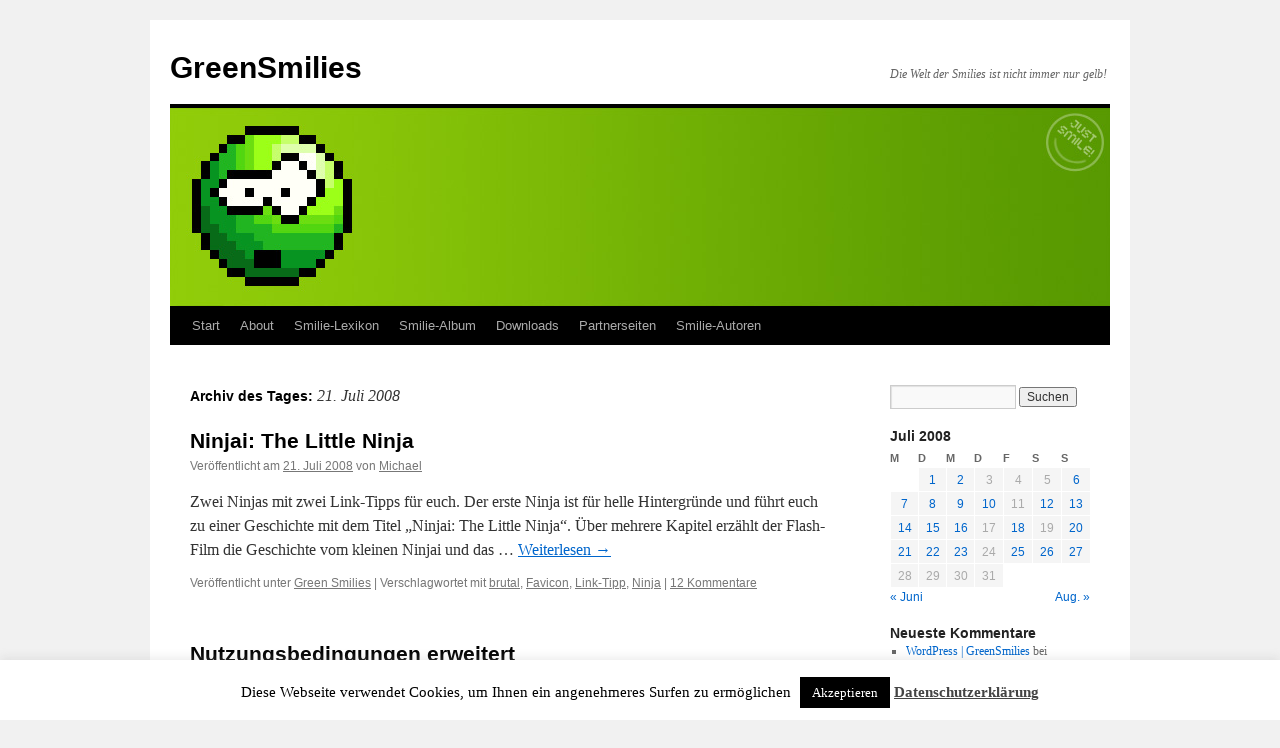

--- FILE ---
content_type: text/html; charset=UTF-8
request_url: https://www.greensmilies.com/2008/07/21/
body_size: 11157
content:
<!DOCTYPE html>
<html lang="de">
<head>
<meta charset="UTF-8" />
<title>
21 | Juli | 2008 | GreenSmilies	</title>
<link rel="profile" href="https://gmpg.org/xfn/11" />
<link rel="stylesheet" type="text/css" media="all" href="https://www.greensmilies.com/wp-content/themes/twentyten/style.css?ver=20251202" />
<link rel="pingback" href="https://www.greensmilies.com/xmlrpc.php">
<meta name='robots' content='max-image-preview:large' />
<link rel="alternate" type="application/rss+xml" title="GreenSmilies &raquo; Feed" href="https://www.greensmilies.com/feed/" />
<link rel="alternate" type="application/rss+xml" title="GreenSmilies &raquo; Kommentar-Feed" href="https://www.greensmilies.com/comments/feed/" />
<style id='wp-img-auto-sizes-contain-inline-css' type='text/css'>
img:is([sizes=auto i],[sizes^="auto," i]){contain-intrinsic-size:3000px 1500px}
/*# sourceURL=wp-img-auto-sizes-contain-inline-css */
</style>
<style id='wp-block-library-inline-css' type='text/css'>
:root{--wp-block-synced-color:#7a00df;--wp-block-synced-color--rgb:122,0,223;--wp-bound-block-color:var(--wp-block-synced-color);--wp-editor-canvas-background:#ddd;--wp-admin-theme-color:#007cba;--wp-admin-theme-color--rgb:0,124,186;--wp-admin-theme-color-darker-10:#006ba1;--wp-admin-theme-color-darker-10--rgb:0,107,160.5;--wp-admin-theme-color-darker-20:#005a87;--wp-admin-theme-color-darker-20--rgb:0,90,135;--wp-admin-border-width-focus:2px}@media (min-resolution:192dpi){:root{--wp-admin-border-width-focus:1.5px}}.wp-element-button{cursor:pointer}:root .has-very-light-gray-background-color{background-color:#eee}:root .has-very-dark-gray-background-color{background-color:#313131}:root .has-very-light-gray-color{color:#eee}:root .has-very-dark-gray-color{color:#313131}:root .has-vivid-green-cyan-to-vivid-cyan-blue-gradient-background{background:linear-gradient(135deg,#00d084,#0693e3)}:root .has-purple-crush-gradient-background{background:linear-gradient(135deg,#34e2e4,#4721fb 50%,#ab1dfe)}:root .has-hazy-dawn-gradient-background{background:linear-gradient(135deg,#faaca8,#dad0ec)}:root .has-subdued-olive-gradient-background{background:linear-gradient(135deg,#fafae1,#67a671)}:root .has-atomic-cream-gradient-background{background:linear-gradient(135deg,#fdd79a,#004a59)}:root .has-nightshade-gradient-background{background:linear-gradient(135deg,#330968,#31cdcf)}:root .has-midnight-gradient-background{background:linear-gradient(135deg,#020381,#2874fc)}:root{--wp--preset--font-size--normal:16px;--wp--preset--font-size--huge:42px}.has-regular-font-size{font-size:1em}.has-larger-font-size{font-size:2.625em}.has-normal-font-size{font-size:var(--wp--preset--font-size--normal)}.has-huge-font-size{font-size:var(--wp--preset--font-size--huge)}.has-text-align-center{text-align:center}.has-text-align-left{text-align:left}.has-text-align-right{text-align:right}.has-fit-text{white-space:nowrap!important}#end-resizable-editor-section{display:none}.aligncenter{clear:both}.items-justified-left{justify-content:flex-start}.items-justified-center{justify-content:center}.items-justified-right{justify-content:flex-end}.items-justified-space-between{justify-content:space-between}.screen-reader-text{border:0;clip-path:inset(50%);height:1px;margin:-1px;overflow:hidden;padding:0;position:absolute;width:1px;word-wrap:normal!important}.screen-reader-text:focus{background-color:#ddd;clip-path:none;color:#444;display:block;font-size:1em;height:auto;left:5px;line-height:normal;padding:15px 23px 14px;text-decoration:none;top:5px;width:auto;z-index:100000}html :where(.has-border-color){border-style:solid}html :where([style*=border-top-color]){border-top-style:solid}html :where([style*=border-right-color]){border-right-style:solid}html :where([style*=border-bottom-color]){border-bottom-style:solid}html :where([style*=border-left-color]){border-left-style:solid}html :where([style*=border-width]){border-style:solid}html :where([style*=border-top-width]){border-top-style:solid}html :where([style*=border-right-width]){border-right-style:solid}html :where([style*=border-bottom-width]){border-bottom-style:solid}html :where([style*=border-left-width]){border-left-style:solid}html :where(img[class*=wp-image-]){height:auto;max-width:100%}:where(figure){margin:0 0 1em}html :where(.is-position-sticky){--wp-admin--admin-bar--position-offset:var(--wp-admin--admin-bar--height,0px)}@media screen and (max-width:600px){html :where(.is-position-sticky){--wp-admin--admin-bar--position-offset:0px}}

/*# sourceURL=wp-block-library-inline-css */
</style><style id='global-styles-inline-css' type='text/css'>
:root{--wp--preset--aspect-ratio--square: 1;--wp--preset--aspect-ratio--4-3: 4/3;--wp--preset--aspect-ratio--3-4: 3/4;--wp--preset--aspect-ratio--3-2: 3/2;--wp--preset--aspect-ratio--2-3: 2/3;--wp--preset--aspect-ratio--16-9: 16/9;--wp--preset--aspect-ratio--9-16: 9/16;--wp--preset--color--black: #000;--wp--preset--color--cyan-bluish-gray: #abb8c3;--wp--preset--color--white: #fff;--wp--preset--color--pale-pink: #f78da7;--wp--preset--color--vivid-red: #cf2e2e;--wp--preset--color--luminous-vivid-orange: #ff6900;--wp--preset--color--luminous-vivid-amber: #fcb900;--wp--preset--color--light-green-cyan: #7bdcb5;--wp--preset--color--vivid-green-cyan: #00d084;--wp--preset--color--pale-cyan-blue: #8ed1fc;--wp--preset--color--vivid-cyan-blue: #0693e3;--wp--preset--color--vivid-purple: #9b51e0;--wp--preset--color--blue: #0066cc;--wp--preset--color--medium-gray: #666;--wp--preset--color--light-gray: #f1f1f1;--wp--preset--gradient--vivid-cyan-blue-to-vivid-purple: linear-gradient(135deg,rgb(6,147,227) 0%,rgb(155,81,224) 100%);--wp--preset--gradient--light-green-cyan-to-vivid-green-cyan: linear-gradient(135deg,rgb(122,220,180) 0%,rgb(0,208,130) 100%);--wp--preset--gradient--luminous-vivid-amber-to-luminous-vivid-orange: linear-gradient(135deg,rgb(252,185,0) 0%,rgb(255,105,0) 100%);--wp--preset--gradient--luminous-vivid-orange-to-vivid-red: linear-gradient(135deg,rgb(255,105,0) 0%,rgb(207,46,46) 100%);--wp--preset--gradient--very-light-gray-to-cyan-bluish-gray: linear-gradient(135deg,rgb(238,238,238) 0%,rgb(169,184,195) 100%);--wp--preset--gradient--cool-to-warm-spectrum: linear-gradient(135deg,rgb(74,234,220) 0%,rgb(151,120,209) 20%,rgb(207,42,186) 40%,rgb(238,44,130) 60%,rgb(251,105,98) 80%,rgb(254,248,76) 100%);--wp--preset--gradient--blush-light-purple: linear-gradient(135deg,rgb(255,206,236) 0%,rgb(152,150,240) 100%);--wp--preset--gradient--blush-bordeaux: linear-gradient(135deg,rgb(254,205,165) 0%,rgb(254,45,45) 50%,rgb(107,0,62) 100%);--wp--preset--gradient--luminous-dusk: linear-gradient(135deg,rgb(255,203,112) 0%,rgb(199,81,192) 50%,rgb(65,88,208) 100%);--wp--preset--gradient--pale-ocean: linear-gradient(135deg,rgb(255,245,203) 0%,rgb(182,227,212) 50%,rgb(51,167,181) 100%);--wp--preset--gradient--electric-grass: linear-gradient(135deg,rgb(202,248,128) 0%,rgb(113,206,126) 100%);--wp--preset--gradient--midnight: linear-gradient(135deg,rgb(2,3,129) 0%,rgb(40,116,252) 100%);--wp--preset--font-size--small: 13px;--wp--preset--font-size--medium: 20px;--wp--preset--font-size--large: 36px;--wp--preset--font-size--x-large: 42px;--wp--preset--spacing--20: 0.44rem;--wp--preset--spacing--30: 0.67rem;--wp--preset--spacing--40: 1rem;--wp--preset--spacing--50: 1.5rem;--wp--preset--spacing--60: 2.25rem;--wp--preset--spacing--70: 3.38rem;--wp--preset--spacing--80: 5.06rem;--wp--preset--shadow--natural: 6px 6px 9px rgba(0, 0, 0, 0.2);--wp--preset--shadow--deep: 12px 12px 50px rgba(0, 0, 0, 0.4);--wp--preset--shadow--sharp: 6px 6px 0px rgba(0, 0, 0, 0.2);--wp--preset--shadow--outlined: 6px 6px 0px -3px rgb(255, 255, 255), 6px 6px rgb(0, 0, 0);--wp--preset--shadow--crisp: 6px 6px 0px rgb(0, 0, 0);}:where(.is-layout-flex){gap: 0.5em;}:where(.is-layout-grid){gap: 0.5em;}body .is-layout-flex{display: flex;}.is-layout-flex{flex-wrap: wrap;align-items: center;}.is-layout-flex > :is(*, div){margin: 0;}body .is-layout-grid{display: grid;}.is-layout-grid > :is(*, div){margin: 0;}:where(.wp-block-columns.is-layout-flex){gap: 2em;}:where(.wp-block-columns.is-layout-grid){gap: 2em;}:where(.wp-block-post-template.is-layout-flex){gap: 1.25em;}:where(.wp-block-post-template.is-layout-grid){gap: 1.25em;}.has-black-color{color: var(--wp--preset--color--black) !important;}.has-cyan-bluish-gray-color{color: var(--wp--preset--color--cyan-bluish-gray) !important;}.has-white-color{color: var(--wp--preset--color--white) !important;}.has-pale-pink-color{color: var(--wp--preset--color--pale-pink) !important;}.has-vivid-red-color{color: var(--wp--preset--color--vivid-red) !important;}.has-luminous-vivid-orange-color{color: var(--wp--preset--color--luminous-vivid-orange) !important;}.has-luminous-vivid-amber-color{color: var(--wp--preset--color--luminous-vivid-amber) !important;}.has-light-green-cyan-color{color: var(--wp--preset--color--light-green-cyan) !important;}.has-vivid-green-cyan-color{color: var(--wp--preset--color--vivid-green-cyan) !important;}.has-pale-cyan-blue-color{color: var(--wp--preset--color--pale-cyan-blue) !important;}.has-vivid-cyan-blue-color{color: var(--wp--preset--color--vivid-cyan-blue) !important;}.has-vivid-purple-color{color: var(--wp--preset--color--vivid-purple) !important;}.has-black-background-color{background-color: var(--wp--preset--color--black) !important;}.has-cyan-bluish-gray-background-color{background-color: var(--wp--preset--color--cyan-bluish-gray) !important;}.has-white-background-color{background-color: var(--wp--preset--color--white) !important;}.has-pale-pink-background-color{background-color: var(--wp--preset--color--pale-pink) !important;}.has-vivid-red-background-color{background-color: var(--wp--preset--color--vivid-red) !important;}.has-luminous-vivid-orange-background-color{background-color: var(--wp--preset--color--luminous-vivid-orange) !important;}.has-luminous-vivid-amber-background-color{background-color: var(--wp--preset--color--luminous-vivid-amber) !important;}.has-light-green-cyan-background-color{background-color: var(--wp--preset--color--light-green-cyan) !important;}.has-vivid-green-cyan-background-color{background-color: var(--wp--preset--color--vivid-green-cyan) !important;}.has-pale-cyan-blue-background-color{background-color: var(--wp--preset--color--pale-cyan-blue) !important;}.has-vivid-cyan-blue-background-color{background-color: var(--wp--preset--color--vivid-cyan-blue) !important;}.has-vivid-purple-background-color{background-color: var(--wp--preset--color--vivid-purple) !important;}.has-black-border-color{border-color: var(--wp--preset--color--black) !important;}.has-cyan-bluish-gray-border-color{border-color: var(--wp--preset--color--cyan-bluish-gray) !important;}.has-white-border-color{border-color: var(--wp--preset--color--white) !important;}.has-pale-pink-border-color{border-color: var(--wp--preset--color--pale-pink) !important;}.has-vivid-red-border-color{border-color: var(--wp--preset--color--vivid-red) !important;}.has-luminous-vivid-orange-border-color{border-color: var(--wp--preset--color--luminous-vivid-orange) !important;}.has-luminous-vivid-amber-border-color{border-color: var(--wp--preset--color--luminous-vivid-amber) !important;}.has-light-green-cyan-border-color{border-color: var(--wp--preset--color--light-green-cyan) !important;}.has-vivid-green-cyan-border-color{border-color: var(--wp--preset--color--vivid-green-cyan) !important;}.has-pale-cyan-blue-border-color{border-color: var(--wp--preset--color--pale-cyan-blue) !important;}.has-vivid-cyan-blue-border-color{border-color: var(--wp--preset--color--vivid-cyan-blue) !important;}.has-vivid-purple-border-color{border-color: var(--wp--preset--color--vivid-purple) !important;}.has-vivid-cyan-blue-to-vivid-purple-gradient-background{background: var(--wp--preset--gradient--vivid-cyan-blue-to-vivid-purple) !important;}.has-light-green-cyan-to-vivid-green-cyan-gradient-background{background: var(--wp--preset--gradient--light-green-cyan-to-vivid-green-cyan) !important;}.has-luminous-vivid-amber-to-luminous-vivid-orange-gradient-background{background: var(--wp--preset--gradient--luminous-vivid-amber-to-luminous-vivid-orange) !important;}.has-luminous-vivid-orange-to-vivid-red-gradient-background{background: var(--wp--preset--gradient--luminous-vivid-orange-to-vivid-red) !important;}.has-very-light-gray-to-cyan-bluish-gray-gradient-background{background: var(--wp--preset--gradient--very-light-gray-to-cyan-bluish-gray) !important;}.has-cool-to-warm-spectrum-gradient-background{background: var(--wp--preset--gradient--cool-to-warm-spectrum) !important;}.has-blush-light-purple-gradient-background{background: var(--wp--preset--gradient--blush-light-purple) !important;}.has-blush-bordeaux-gradient-background{background: var(--wp--preset--gradient--blush-bordeaux) !important;}.has-luminous-dusk-gradient-background{background: var(--wp--preset--gradient--luminous-dusk) !important;}.has-pale-ocean-gradient-background{background: var(--wp--preset--gradient--pale-ocean) !important;}.has-electric-grass-gradient-background{background: var(--wp--preset--gradient--electric-grass) !important;}.has-midnight-gradient-background{background: var(--wp--preset--gradient--midnight) !important;}.has-small-font-size{font-size: var(--wp--preset--font-size--small) !important;}.has-medium-font-size{font-size: var(--wp--preset--font-size--medium) !important;}.has-large-font-size{font-size: var(--wp--preset--font-size--large) !important;}.has-x-large-font-size{font-size: var(--wp--preset--font-size--x-large) !important;}
/*# sourceURL=global-styles-inline-css */
</style>

<style id='classic-theme-styles-inline-css' type='text/css'>
/*! This file is auto-generated */
.wp-block-button__link{color:#fff;background-color:#32373c;border-radius:9999px;box-shadow:none;text-decoration:none;padding:calc(.667em + 2px) calc(1.333em + 2px);font-size:1.125em}.wp-block-file__button{background:#32373c;color:#fff;text-decoration:none}
/*# sourceURL=/wp-includes/css/classic-themes.min.css */
</style>
<link rel='stylesheet' id='cookie-law-info-css' href='https://www.greensmilies.com/wp-content/plugins/cookie-law-info/legacy/public/css/cookie-law-info-public.css?ver=3.3.9.1' type='text/css' media='all' />
<link rel='stylesheet' id='cookie-law-info-gdpr-css' href='https://www.greensmilies.com/wp-content/plugins/cookie-law-info/legacy/public/css/cookie-law-info-gdpr.css?ver=3.3.9.1' type='text/css' media='all' />
<link rel='stylesheet' id='twentyten-block-style-css' href='https://www.greensmilies.com/wp-content/themes/twentyten/blocks.css?ver=20250220' type='text/css' media='all' />
<script type="text/javascript" src="https://www.greensmilies.com/wp-includes/js/jquery/jquery.min.js?ver=3.7.1" id="jquery-core-js"></script>
<script type="text/javascript" src="https://www.greensmilies.com/wp-includes/js/jquery/jquery-migrate.min.js?ver=3.4.1" id="jquery-migrate-js"></script>
<script type="text/javascript" id="cookie-law-info-js-extra">
/* <![CDATA[ */
var Cli_Data = {"nn_cookie_ids":[],"cookielist":[],"non_necessary_cookies":[],"ccpaEnabled":"","ccpaRegionBased":"","ccpaBarEnabled":"","strictlyEnabled":["necessary","obligatoire"],"ccpaType":"gdpr","js_blocking":"","custom_integration":"","triggerDomRefresh":"","secure_cookies":""};
var cli_cookiebar_settings = {"animate_speed_hide":"500","animate_speed_show":"500","background":"#fff","border":"#444","border_on":"","button_1_button_colour":"#000","button_1_button_hover":"#000000","button_1_link_colour":"#fff","button_1_as_button":"1","button_1_new_win":"","button_2_button_colour":"#333","button_2_button_hover":"#292929","button_2_link_colour":"#444","button_2_as_button":"","button_2_hidebar":"","button_3_button_colour":"#000","button_3_button_hover":"#000000","button_3_link_colour":"#fff","button_3_as_button":"1","button_3_new_win":"","button_4_button_colour":"#000","button_4_button_hover":"#000000","button_4_link_colour":"#fff","button_4_as_button":"1","button_7_button_colour":"#61a229","button_7_button_hover":"#4e8221","button_7_link_colour":"#fff","button_7_as_button":"1","button_7_new_win":"","font_family":"inherit","header_fix":"","notify_animate_hide":"1","notify_animate_show":"","notify_div_id":"#cookie-law-info-bar","notify_position_horizontal":"right","notify_position_vertical":"bottom","scroll_close":"","scroll_close_reload":"","accept_close_reload":"","reject_close_reload":"","showagain_tab":"","showagain_background":"#fff","showagain_border":"#000","showagain_div_id":"#cookie-law-info-again","showagain_x_position":"100px","text":"#000","show_once_yn":"","show_once":"10000","logging_on":"","as_popup":"","popup_overlay":"1","bar_heading_text":"","cookie_bar_as":"banner","popup_showagain_position":"bottom-right","widget_position":"left"};
var log_object = {"ajax_url":"https://www.greensmilies.com/wp-admin/admin-ajax.php"};
//# sourceURL=cookie-law-info-js-extra
/* ]]> */
</script>
<script type="text/javascript" src="https://www.greensmilies.com/wp-content/plugins/cookie-law-info/legacy/public/js/cookie-law-info-public.js?ver=3.3.9.1" id="cookie-law-info-js"></script>
<link rel="https://api.w.org/" href="https://www.greensmilies.com/wp-json/" /><link rel="EditURI" type="application/rsd+xml" title="RSD" href="https://www.greensmilies.com/xmlrpc.php?rsd" />
<meta name="generator" content="WordPress 6.9" />
</head>

<body class="archive date wp-theme-twentyten">
<div id="wrapper" class="hfeed">
		<a href="#content" class="screen-reader-text skip-link">Zum Inhalt springen</a>
	<div id="header">
		<div id="masthead">
			<div id="branding" role="banner">
									<div id="site-title">
						<span>
							<a href="https://www.greensmilies.com/" rel="home" >GreenSmilies</a>
						</span>
					</div>
										<div id="site-description">Die Welt der Smilies ist nicht immer nur gelb!</div>
					<img src="https://www.greensmilies.com/wp-content/uploads/2015/11/greensmilies-header-06.jpg" width="940" height="198" alt="GreenSmilies" srcset="https://www.greensmilies.com/wp-content/uploads/2015/11/greensmilies-header-06.jpg 940w, https://www.greensmilies.com/wp-content/uploads/2015/11/greensmilies-header-06-300x63.jpg 300w" sizes="(max-width: 940px) 100vw, 940px" decoding="async" fetchpriority="high" />			</div><!-- #branding -->

			<div id="access" role="navigation">
				<div class="menu"><ul>
<li ><a href="https://www.greensmilies.com/">Start</a></li><li class="page_item page-item-559 page_item_has_children"><a href="https://www.greensmilies.com/about/">About</a>
<ul class='children'>
	<li class="page_item page-item-66"><a href="https://www.greensmilies.com/about/die-geschichte-der-smilies/">Die Geschichte der Smilies</a></li>
	<li class="page_item page-item-327"><a href="https://www.greensmilies.com/about/smilie-verfassung/">Smilie-Verfassung</a></li>
	<li class="page_item page-item-8"><a href="https://www.greensmilies.com/about/kontakt/">Impressum</a></li>
	<li class="page_item page-item-274"><a href="https://www.greensmilies.com/about/datenschutzerklaerung/">Datenschutzerklärung</a></li>
</ul>
</li>
<li class="page_item page-item-104"><a href="https://www.greensmilies.com/smilie-lexikon/">Smilie-Lexikon</a></li>
<li class="page_item page-item-160 page_item_has_children"><a href="https://www.greensmilies.com/smilie-album/">Smilie-Album</a>
<ul class='children'>
	<li class="page_item page-item-476"><a href="https://www.greensmilies.com/smilie-album/hilfe-zum-smilie-album/">Hilfe zum Smilie-Album</a></li>
	<li class="page_item page-item-530"><a href="https://www.greensmilies.com/smilie-album/alien-smilies/">Aliens</a></li>
	<li class="page_item page-item-531"><a href="https://www.greensmilies.com/smilie-album/angst-schock-skepsis-smilies/">Angst, Schock und Skepsis</a></li>
	<li class="page_item page-item-1163"><a href="https://www.greensmilies.com/smilie-album/berufe-smilies/">Berufe</a></li>
	<li class="page_item page-item-532"><a href="https://www.greensmilies.com/smilie-album/bildungs-smilies/">Bildung</a></li>
	<li class="page_item page-item-533"><a href="https://www.greensmilies.com/smilie-album/brutal-waffen-smilies/">Brutal &#038; Waffen</a></li>
	<li class="page_item page-item-956"><a href="https://www.greensmilies.com/smilie-album/business-smilies/">Business</a></li>
	<li class="page_item page-item-534"><a href="https://www.greensmilies.com/smilie-album/coole-smilies/">Cool</a></li>
	<li class="page_item page-item-1284"><a href="https://www.greensmilies.com/smilie-album/cowboy-smilies/">Cowboys</a></li>
	<li class="page_item page-item-439"><a href="https://www.greensmilies.com/smilie-album/diablo-smilies/">Diablo</a></li>
	<li class="page_item page-item-535"><a href="https://www.greensmilies.com/smilie-album/engel-teufel-smilies/">Engel &#038; Teufel</a></li>
	<li class="page_item page-item-536"><a href="https://www.greensmilies.com/smilie-album/essen-trinken-smilies/">Essen &#038; Trinken</a></li>
	<li class="page_item page-item-537"><a href="https://www.greensmilies.com/smilie-album/familie-smilies/">Familie</a></li>
	<li class="page_item page-item-595"><a href="https://www.greensmilies.com/smilie-album/fies-boese-gemein-tot-smilies/">Fies, böse, gemein und tot</a></li>
	<li class="page_item page-item-538"><a href="https://www.greensmilies.com/smilie-album/gesichter-nationen-smilies/">Gesichter &#038; Nationen</a></li>
	<li class="page_item page-item-539"><a href="https://www.greensmilies.com/smilie-album/gesundheit-smilies/">Gesundheit</a></li>
	<li class="page_item page-item-161"><a href="https://www.greensmilies.com/smilie-album/guild-wars-smilies/">Guild Wars</a></li>
	<li class="page_item page-item-2393"><a href="https://www.greensmilies.com/smilie-album/hallo-tschuess-abschied-smilies/">Hallo &#038; Tschüß</a></li>
	<li class="page_item page-item-540"><a href="https://www.greensmilies.com/smilie-album/halloween-smilies/">Halloween</a></li>
	<li class="page_item page-item-1070"><a href="https://www.greensmilies.com/smilie-album/haushalt-garten-smilies/">Haushalt &#038; Garten</a></li>
	<li class="page_item page-item-541"><a href="https://www.greensmilies.com/smilie-album/huepfende-smilies/">Hüpfend</a></li>
	<li class="page_item page-item-1276"><a href="https://www.greensmilies.com/smilie-album/indianer-smilies/">Indianer</a></li>
	<li class="page_item page-item-542"><a href="https://www.greensmilies.com/smilie-album/internet-computer-smilies/">Internet &#038; Computer</a></li>
	<li class="page_item page-item-544"><a href="https://www.greensmilies.com/smilie-album/ja-oder-nein-smilies/">Ja oder Nein?</a></li>
	<li class="page_item page-item-1290"><a href="https://www.greensmilies.com/smilie-album/kilroy-smileys/">Kilroy</a></li>
	<li class="page_item page-item-957"><a href="https://www.greensmilies.com/smilie-album/kunst-smilies/">Kunst</a></li>
	<li class="page_item page-item-543"><a href="https://www.greensmilies.com/smilie-album/lachend-froehlich-smilies/">Lachend &#038; Fröhlich</a></li>
	<li class="page_item page-item-545"><a href="https://www.greensmilies.com/smilie-album/liebe-erotik-sex-smilies/">Liebe, Erotik &#038; Sex</a></li>
	<li class="page_item page-item-546"><a href="https://www.greensmilies.com/smilie-album/mrgreen-smilies/">Mr. Green</a></li>
	<li class="page_item page-item-596"><a href="https://www.greensmilies.com/smilie-album/muede-still-smilies/">Müde, Still</a></li>
	<li class="page_item page-item-597"><a href="https://www.greensmilies.com/smilie-album/musik-smilies/">Musik</a></li>
	<li class="page_item page-item-547"><a href="https://www.greensmilies.com/smilie-album/mythologie-smilies/">Mythologie</a></li>
	<li class="page_item page-item-598"><a href="https://www.greensmilies.com/smilie-album/ostern-smilies/">Ostern</a></li>
	<li class="page_item page-item-1361"><a href="https://www.greensmilies.com/smilie-album/pacman-frisst-favicon-smilies/">Pacman frisst Favicon</a></li>
	<li class="page_item page-item-548"><a href="https://www.greensmilies.com/smilie-album/party-smilies/">Party</a></li>
	<li class="page_item page-item-719"><a href="https://www.greensmilies.com/smilie-album/piraten-smilies/">Piraten</a></li>
	<li class="page_item page-item-599"><a href="https://www.greensmilies.com/smilie-album/ritter-koenige-prinzessinnen-smilies/">Ritter &#038; Könige</a></li>
	<li class="page_item page-item-471 page_item_has_children"><a href="https://www.greensmilies.com/smilie-album/schildersmilies/">Schildersmilies</a>
	<ul class='children'>
		<li class="page_item page-item-440"><a href="https://www.greensmilies.com/smilie-album/schildersmilies/buchstaben-smilies/">Buchstaben</a></li>
		<li class="page_item page-item-2225"><a href="https://www.greensmilies.com/smilie-album/schildersmilies/buttons-banner-smilies/">Buttons &#038; Banner Smilies</a></li>
		<li class="page_item page-item-1133"><a href="https://www.greensmilies.com/smilie-album/schildersmilies/fahnen-flaggen-laender-smilies/">Fahnen, Flaggen &#038; Länder</a></li>
		<li class="page_item page-item-679"><a href="https://www.greensmilies.com/smilie-album/schildersmilies/geburtstag-spezial-schildersmilies/">Geburtstag Spezial</a></li>
		<li class="page_item page-item-2196"><a href="https://www.greensmilies.com/smilie-album/schildersmilies/schildwedler-smilies/">Schildwedler-Smilies</a></li>
		<li class="page_item page-item-2195"><a href="https://www.greensmilies.com/smilie-album/schildersmilies/sprechblasen-smilies/">Sprechblasen-Smilies</a></li>
		<li class="page_item page-item-678"><a href="https://www.greensmilies.com/smilie-album/schildersmilies/feedicon-smilies/">Feedicons</a></li>
	</ul>
</li>
	<li class="page_item page-item-600"><a href="https://www.greensmilies.com/smilie-album/silvester-neujahr-smilies/">Silvester</a></li>
	<li class="page_item page-item-601"><a href="https://www.greensmilies.com/smilie-album/smilie-ansammlungen/">Smilie-Ansammlungen</a></li>
	<li class="page_item page-item-549"><a href="https://www.greensmilies.com/smilie-album/smilie-geschenke/">Smilie-Geschenke</a></li>
	<li class="page_item page-item-602"><a href="https://www.greensmilies.com/smilie-album/smilinas/">Smilinas</a></li>
	<li class="page_item page-item-550"><a href="https://www.greensmilies.com/smilie-album/sonstige-smilies/">Sonstiges</a></li>
	<li class="page_item page-item-551"><a href="https://www.greensmilies.com/smilie-album/sport-smilies/">Sport</a></li>
	<li class="page_item page-item-552"><a href="https://www.greensmilies.com/smilie-album/stars-sternchen-smilies/">Stars &#038; Sternchen</a></li>
	<li class="page_item page-item-1277"><a href="https://www.greensmilies.com/smilie-album/sternzeichen-smilies/">Sternzeichen</a></li>
	<li class="page_item page-item-470"><a href="https://www.greensmilies.com/smilie-album/technik-smilies/">Technik</a></li>
	<li class="page_item page-item-553"><a href="https://www.greensmilies.com/smilie-album/tiere-natur-smilies/">Tiere &#038; Natur</a></li>
	<li class="page_item page-item-554"><a href="https://www.greensmilies.com/smilie-album/traurig-schuechtern-smilies/">Traurig, schüchtern&#8230;</a></li>
	<li class="page_item page-item-603"><a href="https://www.greensmilies.com/smilie-album/ugly-uglys-smilies/">Uglys</a></li>
	<li class="page_item page-item-604"><a href="https://www.greensmilies.com/smilie-album/urlaub-freizeit-smilies/">Urlaub</a></li>
	<li class="page_item page-item-952 page_item_has_children"><a href="https://www.greensmilies.com/smilie-album/user-smilies/">User-Smilies</a>
	<ul class='children'>
		<li class="page_item page-item-2014"><a href="https://www.greensmilies.com/smilie-album/user-smilies/smilies-by-eazy/">Smilies by EaZy</a></li>
		<li class="page_item page-item-2016"><a href="https://www.greensmilies.com/smilie-album/user-smilies/smilies-by-fips/">Smilies by Fips</a></li>
		<li class="page_item page-item-2017"><a href="https://www.greensmilies.com/smilie-album/user-smilies/smilies-by-freddus/">Smilies by Freddus</a></li>
		<li class="page_item page-item-2018"><a href="https://www.greensmilies.com/smilie-album/user-smilies/smilies-by-mttao/">Smilies by Mttao</a></li>
		<li class="page_item page-item-2019"><a href="https://www.greensmilies.com/smilie-album/user-smilies/smilies-by-sebastian/">Smilies by Sebastian</a></li>
	</ul>
</li>
	<li class="page_item page-item-555"><a href="https://www.greensmilies.com/smilie-album/verrueckt-irre-smilies/">Verrückt, irre,&#8230;</a></li>
	<li class="page_item page-item-556"><a href="https://www.greensmilies.com/smilie-album/weihnachten-smilies/">Weihnachten</a></li>
	<li class="page_item page-item-557"><a href="https://www.greensmilies.com/smilie-album/wetter-smilies/">Wetter</a></li>
</ul>
</li>
<li class="page_item page-item-9"><a href="https://www.greensmilies.com/downloads/">Downloads</a></li>
<li class="page_item page-item-90"><a href="https://www.greensmilies.com/partnerseiten/">Partnerseiten</a></li>
<li class="page_item page-item-922 page_item_has_children"><a href="https://www.greensmilies.com/smilie-autoren/">Smilie-Autoren</a>
<ul class='children'>
	<li class="page_item page-item-976"><a href="https://www.greensmilies.com/smilie-autoren/aiwan/">Aiwan</a></li>
	<li class="page_item page-item-1031"><a href="https://www.greensmilies.com/smilie-autoren/bibi/">Bibi</a></li>
	<li class="page_item page-item-1028"><a href="https://www.greensmilies.com/smilie-autoren/charly/">Charly</a></li>
	<li class="page_item page-item-1026"><a href="https://www.greensmilies.com/smilie-autoren/comino/">Comino</a></li>
	<li class="page_item page-item-977"><a href="https://www.greensmilies.com/smilie-autoren/connie/">Connie</a></li>
	<li class="page_item page-item-978"><a href="https://www.greensmilies.com/smilie-autoren/dooya/">Dooya</a></li>
	<li class="page_item page-item-1015"><a href="https://www.greensmilies.com/smilie-autoren/elffy/">Elffy</a></li>
	<li class="page_item page-item-980"><a href="https://www.greensmilies.com/smilie-autoren/erni/">Erni</a></li>
	<li class="page_item page-item-1143"><a href="https://www.greensmilies.com/smilie-autoren/fool/">Fool</a></li>
	<li class="page_item page-item-1495"><a href="https://www.greensmilies.com/smilie-autoren/freddus/">Freddus</a></li>
	<li class="page_item page-item-979"><a href="https://www.greensmilies.com/smilie-autoren/just-cuz/">Just Cuz</a></li>
	<li class="page_item page-item-1476"><a href="https://www.greensmilies.com/smilie-autoren/klopferlinchen/">Klopferlinchen</a></li>
	<li class="page_item page-item-1009"><a href="https://www.greensmilies.com/smilie-autoren/laie/">Laie</a></li>
	<li class="page_item page-item-1474"><a href="https://www.greensmilies.com/smilie-autoren/long-tom/">Long Tom</a></li>
	<li class="page_item page-item-1489"><a href="https://www.greensmilies.com/smilie-autoren/mazeguy/">Mazeguy</a></li>
	<li class="page_item page-item-1496"><a href="https://www.greensmilies.com/smilie-autoren/mttao/">Mttao</a></li>
	<li class="page_item page-item-1808"><a href="https://www.greensmilies.com/smilie-autoren/nadine/">Nadine</a></li>
	<li class="page_item page-item-1005"><a href="https://www.greensmilies.com/smilie-autoren/snoozer/">snoozer</a></li>
	<li class="page_item page-item-1492"><a href="https://www.greensmilies.com/smilie-autoren/thomas12/">Thomas12</a></li>
	<li class="page_item page-item-1012"><a href="https://www.greensmilies.com/smilie-autoren/viannen/">Viannen</a></li>
	<li class="page_item page-item-1002"><a href="https://www.greensmilies.com/smilie-autoren/vishenka/">ViShenk@</a></li>
</ul>
</li>
</ul></div>
			</div><!-- #access -->
		</div><!-- #masthead -->
	</div><!-- #header -->

	<div id="main">

		<div id="container">
			<div id="content" role="main">


			<h1 class="page-title">
			Archiv des Tages: <span>21. Juli 2008</span>			</h1>





	
			<div id="post-1207" class="post-1207 post type-post status-publish format-standard hentry category-green-smilies tag-brutal tag-favicon tag-link-tipp tag-ninja">
			<h2 class="entry-title"><a href="https://www.greensmilies.com/2008/07/21/ninjai-the-little-ninja/" rel="bookmark">Ninjai: The Little Ninja</a></h2>

			<div class="entry-meta">
				<span class="meta-prep meta-prep-author">Veröffentlicht am</span> <a href="https://www.greensmilies.com/2008/07/21/ninjai-the-little-ninja/" title="23:19" rel="bookmark"><span class="entry-date">21. Juli 2008</span></a> <span class="meta-sep">von</span> <span class="author vcard"><a class="url fn n" href="https://www.greensmilies.com/author/greensmilies/" title="Alle Beiträge von Michael anzeigen">Michael</a></span>			</div><!-- .entry-meta -->

					<div class="entry-summary">
				<p>Zwei Ninjas mit zwei Link-Tipps für euch. Der erste Ninja ist für helle Hintergründe und führt euch zu einer Geschichte mit dem Titel &#8222;Ninjai: The Little Ninja&#8220;. Über mehrere Kapitel erzählt der Flash-Film die Geschichte vom kleinen Ninjai und das &hellip; <a href="https://www.greensmilies.com/2008/07/21/ninjai-the-little-ninja/">Weiterlesen <span class="meta-nav">&rarr;</span></a></p>
			</div><!-- .entry-summary -->
	
			<div class="entry-utility">
									<span class="cat-links">
						<span class="entry-utility-prep entry-utility-prep-cat-links">Veröffentlicht unter</span> <a href="https://www.greensmilies.com/category/green-smilies/" rel="category tag">Green Smilies</a>					</span>
					<span class="meta-sep">|</span>
				
								<span class="tag-links">
					<span class="entry-utility-prep entry-utility-prep-tag-links">Verschlagwortet mit</span> <a href="https://www.greensmilies.com/tag/brutal/" rel="tag">brutal</a>, <a href="https://www.greensmilies.com/tag/favicon/" rel="tag">Favicon</a>, <a href="https://www.greensmilies.com/tag/link-tipp/" rel="tag">Link-Tipp</a>, <a href="https://www.greensmilies.com/tag/ninja/" rel="tag">Ninja</a>				</span>
				<span class="meta-sep">|</span>
				
				<span class="comments-link"><a href="https://www.greensmilies.com/2008/07/21/ninjai-the-little-ninja/#comments">12 Kommentare</a></span>

							</div><!-- .entry-utility -->
		</div><!-- #post-1207 -->

		
	

	
			<div id="post-1204" class="post-1204 post type-post status-publish format-standard hentry category-green-smilies-intern tag-nutzungsbedingungen">
			<h2 class="entry-title"><a href="https://www.greensmilies.com/2008/07/21/nutzungsbedingungen-erweitert/" rel="bookmark">Nutzungsbedingungen erweitert</a></h2>

			<div class="entry-meta">
				<span class="meta-prep meta-prep-author">Veröffentlicht am</span> <a href="https://www.greensmilies.com/2008/07/21/nutzungsbedingungen-erweitert/" title="19:14" rel="bookmark"><span class="entry-date">21. Juli 2008</span></a> <span class="meta-sep">von</span> <span class="author vcard"><a class="url fn n" href="https://www.greensmilies.com/author/greensmilies/" title="Alle Beiträge von Michael anzeigen">Michael</a></span>			</div><!-- .entry-meta -->

					<div class="entry-summary">
				<p>Ich habe die Nutzungsbedingungen für die grünen Smilies um Punkt 2.2 erweitert: 2.2 Punkt 2 gilt auch für Benutzer von Foren- und Blog-Hostern wie z.B. WordPress.com usw. und ähnlichen CMS-Lösungen wo man als Benutzer ein fertiges System bekommt, bei welchen &hellip; <a href="https://www.greensmilies.com/2008/07/21/nutzungsbedingungen-erweitert/">Weiterlesen <span class="meta-nav">&rarr;</span></a></p>
			</div><!-- .entry-summary -->
	
			<div class="entry-utility">
									<span class="cat-links">
						<span class="entry-utility-prep entry-utility-prep-cat-links">Veröffentlicht unter</span> <a href="https://www.greensmilies.com/category/green-smilies-intern/" rel="category tag">Green Smilies intern</a>					</span>
					<span class="meta-sep">|</span>
				
								<span class="tag-links">
					<span class="entry-utility-prep entry-utility-prep-tag-links">Verschlagwortet mit</span> <a href="https://www.greensmilies.com/tag/nutzungsbedingungen/" rel="tag">Nutzungsbedingungen</a>				</span>
				<span class="meta-sep">|</span>
				
				<span class="comments-link"><a href="https://www.greensmilies.com/2008/07/21/nutzungsbedingungen-erweitert/#comments">11 Kommentare</a></span>

							</div><!-- .entry-utility -->
		</div><!-- #post-1204 -->

		
	


			</div><!-- #content -->
		</div><!-- #container -->


		<div id="primary" class="widget-area" role="complementary">
			<ul class="xoxo">

<li id="search-2" class="widget-container widget_search"><form role="search" method="get" id="searchform" class="searchform" action="https://www.greensmilies.com/">
				<div>
					<label class="screen-reader-text" for="s">Suche nach:</label>
					<input type="text" value="" name="s" id="s" />
					<input type="submit" id="searchsubmit" value="Suchen" />
				</div>
			</form></li><li id="calendar-2" class="widget-container widget_calendar"><div id="calendar_wrap" class="calendar_wrap"><table id="wp-calendar" class="wp-calendar-table">
	<caption>Juli 2008</caption>
	<thead>
	<tr>
		<th scope="col" aria-label="Montag">M</th>
		<th scope="col" aria-label="Dienstag">D</th>
		<th scope="col" aria-label="Mittwoch">M</th>
		<th scope="col" aria-label="Donnerstag">D</th>
		<th scope="col" aria-label="Freitag">F</th>
		<th scope="col" aria-label="Samstag">S</th>
		<th scope="col" aria-label="Sonntag">S</th>
	</tr>
	</thead>
	<tbody>
	<tr>
		<td colspan="1" class="pad">&nbsp;</td><td><a href="https://www.greensmilies.com/2008/07/01/" aria-label="Beiträge veröffentlicht am 1. July 2008">1</a></td><td><a href="https://www.greensmilies.com/2008/07/02/" aria-label="Beiträge veröffentlicht am 2. July 2008">2</a></td><td>3</td><td>4</td><td>5</td><td><a href="https://www.greensmilies.com/2008/07/06/" aria-label="Beiträge veröffentlicht am 6. July 2008">6</a></td>
	</tr>
	<tr>
		<td><a href="https://www.greensmilies.com/2008/07/07/" aria-label="Beiträge veröffentlicht am 7. July 2008">7</a></td><td><a href="https://www.greensmilies.com/2008/07/08/" aria-label="Beiträge veröffentlicht am 8. July 2008">8</a></td><td><a href="https://www.greensmilies.com/2008/07/09/" aria-label="Beiträge veröffentlicht am 9. July 2008">9</a></td><td><a href="https://www.greensmilies.com/2008/07/10/" aria-label="Beiträge veröffentlicht am 10. July 2008">10</a></td><td>11</td><td><a href="https://www.greensmilies.com/2008/07/12/" aria-label="Beiträge veröffentlicht am 12. July 2008">12</a></td><td><a href="https://www.greensmilies.com/2008/07/13/" aria-label="Beiträge veröffentlicht am 13. July 2008">13</a></td>
	</tr>
	<tr>
		<td><a href="https://www.greensmilies.com/2008/07/14/" aria-label="Beiträge veröffentlicht am 14. July 2008">14</a></td><td><a href="https://www.greensmilies.com/2008/07/15/" aria-label="Beiträge veröffentlicht am 15. July 2008">15</a></td><td><a href="https://www.greensmilies.com/2008/07/16/" aria-label="Beiträge veröffentlicht am 16. July 2008">16</a></td><td>17</td><td><a href="https://www.greensmilies.com/2008/07/18/" aria-label="Beiträge veröffentlicht am 18. July 2008">18</a></td><td>19</td><td><a href="https://www.greensmilies.com/2008/07/20/" aria-label="Beiträge veröffentlicht am 20. July 2008">20</a></td>
	</tr>
	<tr>
		<td><a href="https://www.greensmilies.com/2008/07/21/" aria-label="Beiträge veröffentlicht am 21. July 2008">21</a></td><td><a href="https://www.greensmilies.com/2008/07/22/" aria-label="Beiträge veröffentlicht am 22. July 2008">22</a></td><td><a href="https://www.greensmilies.com/2008/07/23/" aria-label="Beiträge veröffentlicht am 23. July 2008">23</a></td><td>24</td><td><a href="https://www.greensmilies.com/2008/07/25/" aria-label="Beiträge veröffentlicht am 25. July 2008">25</a></td><td><a href="https://www.greensmilies.com/2008/07/26/" aria-label="Beiträge veröffentlicht am 26. July 2008">26</a></td><td><a href="https://www.greensmilies.com/2008/07/27/" aria-label="Beiträge veröffentlicht am 27. July 2008">27</a></td>
	</tr>
	<tr>
		<td>28</td><td>29</td><td>30</td><td>31</td>
		<td class="pad" colspan="3">&nbsp;</td>
	</tr>
	</tbody>
	</table><nav aria-label="Vorherige und nächste Monate" class="wp-calendar-nav">
		<span class="wp-calendar-nav-prev"><a href="https://www.greensmilies.com/2008/06/">&laquo; Juni</a></span>
		<span class="pad">&nbsp;</span>
		<span class="wp-calendar-nav-next"><a href="https://www.greensmilies.com/2008/08/">Aug. &raquo;</a></span>
	</nav></div></li><li id="recent-comments-2" class="widget-container widget_recent_comments"><h3 class="widget-title">Neueste Kommentare</h3><ul id="recentcomments"><li class="recentcomments"><span class="comment-author-link"><a href="https://www.greensmilies.com/2025/12/09/ich-muss-hier-mal-sauber-machen-ii/" class="url" rel="ugc">WordPress | GreenSmilies</a></span> bei <a href="https://www.greensmilies.com/partnerseiten/comment-page-1/#comment-163097">Partnerseiten</a></li><li class="recentcomments"><span class="comment-author-link"><a href="https://www.greensmilies.com/2025/12/09/ich-muss-hier-mal-sauber-machen-ii/" class="url" rel="ugc">WordPress | GreenSmilies</a></span> bei <a href="https://www.greensmilies.com/downloads/comment-page-16/#comment-163096">Downloads</a></li><li class="recentcomments"><span class="comment-author-link"><a href="https://www.greensmilies.com" class="url" rel="ugc">Michael</a></span> bei <a href="https://www.greensmilies.com/partnerseiten/comment-page-1/#comment-163095">Partnerseiten</a></li><li class="recentcomments"><span class="comment-author-link"><a href="https://www.greensmilies.com" class="url" rel="ugc">Michael</a></span> bei <a href="https://www.greensmilies.com/downloads/comment-page-16/#comment-163094">Downloads</a></li><li class="recentcomments"><span class="comment-author-link"><a href="http://www.splitti.de" class="url" rel="ugc external nofollow">splitti</a></span> bei <a href="https://www.greensmilies.com/downloads/comment-page-16/#comment-162595">Downloads</a></li></ul></li><li id="categories-2" class="widget-container widget_categories"><h3 class="widget-title">Kategorien</h3>
			<ul>
					<li class="cat-item cat-item-2"><a href="https://www.greensmilies.com/category/allgemein/">Allgemeines</a>
</li>
	<li class="cat-item cat-item-3"><a href="https://www.greensmilies.com/category/diablo-smilies/">Diablo Smilies</a>
</li>
	<li class="cat-item cat-item-4"><a href="https://www.greensmilies.com/category/green-smilies/">Green Smilies</a>
</li>
	<li class="cat-item cat-item-5"><a href="https://www.greensmilies.com/category/green-smilies-extern/">Green Smilies extern</a>
</li>
	<li class="cat-item cat-item-6"><a href="https://www.greensmilies.com/category/green-smilies-intern/">Green Smilies intern</a>
</li>
	<li class="cat-item cat-item-7"><a href="https://www.greensmilies.com/category/guild-wars-smilies/">Guild Wars Smilies</a>
</li>
	<li class="cat-item cat-item-8"><a href="https://www.greensmilies.com/category/smilaxy/">Smilaxy</a>
</li>
	<li class="cat-item cat-item-9"><a href="https://www.greensmilies.com/category/wildlife-smileys/">Wildlife Smileys</a>
</li>
	<li class="cat-item cat-item-10"><a href="https://www.greensmilies.com/category/wordpress/">WordPress</a>
</li>
			</ul>

			</li><li id="nav_menu-2" class="widget-container widget_nav_menu"><h3 class="widget-title">Links</h3><div class="menu-links-container"><ul id="menu-links" class="menu"><li id="menu-item-2980" class="menu-item menu-item-type-custom menu-item-object-custom menu-item-2980"><a href="http://www.smilaxy.com">Smilaxy</a></li>
</ul></div></li>			</ul>
		</div><!-- #primary .widget-area -->

	</div><!-- #main -->

	<div id="footer" role="contentinfo">
		<div id="colophon">



			<div id="site-info">
				<a href="https://www.greensmilies.com/" rel="home">
					GreenSmilies				</a>
							</div><!-- #site-info -->

			<div id="site-generator">
								<a href="https://de.wordpress.org/" class="imprint" title="Eine semantische, persönliche Publikationsplattform">
					Mit Stolz präsentiert von WordPress.				</a>
			</div><!-- #site-generator -->

		</div><!-- #colophon -->
	</div><!-- #footer -->

</div><!-- #wrapper -->

<script type="speculationrules">
{"prefetch":[{"source":"document","where":{"and":[{"href_matches":"/*"},{"not":{"href_matches":["/wp-*.php","/wp-admin/*","/wp-content/uploads/*","/wp-content/*","/wp-content/plugins/*","/wp-content/themes/twentyten/*","/*\\?(.+)"]}},{"not":{"selector_matches":"a[rel~=\"nofollow\"]"}},{"not":{"selector_matches":".no-prefetch, .no-prefetch a"}}]},"eagerness":"conservative"}]}
</script>
<!--googleoff: all--><div id="cookie-law-info-bar" data-nosnippet="true"><span>Diese Webseite verwendet Cookies, um Ihnen ein angenehmeres Surfen zu ermöglichen <a role='button' data-cli_action="accept" id="cookie_action_close_header" class="medium cli-plugin-button cli-plugin-main-button cookie_action_close_header cli_action_button wt-cli-accept-btn">Akzeptieren</a> <a href="https://www.greensmilies.com/about/datenschutzerklaerung/" id="CONSTANT_OPEN_URL" target="_blank" class="cli-plugin-main-link">Datenschutzerklärung</a></span></div><div id="cookie-law-info-again" data-nosnippet="true"><span id="cookie_hdr_showagain">Datenschutzeklärung</span></div><div class="cli-modal" data-nosnippet="true" id="cliSettingsPopup" tabindex="-1" role="dialog" aria-labelledby="cliSettingsPopup" aria-hidden="true">
  <div class="cli-modal-dialog" role="document">
	<div class="cli-modal-content cli-bar-popup">
		  <button type="button" class="cli-modal-close" id="cliModalClose">
			<svg class="" viewBox="0 0 24 24"><path d="M19 6.41l-1.41-1.41-5.59 5.59-5.59-5.59-1.41 1.41 5.59 5.59-5.59 5.59 1.41 1.41 5.59-5.59 5.59 5.59 1.41-1.41-5.59-5.59z"></path><path d="M0 0h24v24h-24z" fill="none"></path></svg>
			<span class="wt-cli-sr-only">Schließen</span>
		  </button>
		  <div class="cli-modal-body">
			<div class="cli-container-fluid cli-tab-container">
	<div class="cli-row">
		<div class="cli-col-12 cli-align-items-stretch cli-px-0">
			<div class="cli-privacy-overview">
				<h4>Privacy Overview</h4>				<div class="cli-privacy-content">
					<div class="cli-privacy-content-text">This website uses cookies to improve your experience while you navigate through the website. Out of these, the cookies that are categorized as necessary are stored on your browser as they are essential for the working of basic functionalities of the website. We also use third-party cookies that help us analyze and understand how you use this website. These cookies will be stored in your browser only with your consent. You also have the option to opt-out of these cookies. But opting out of some of these cookies may affect your browsing experience.</div>
				</div>
				<a class="cli-privacy-readmore" aria-label="Mehr anzeigen" role="button" data-readmore-text="Mehr anzeigen" data-readless-text="Weniger anzeigen"></a>			</div>
		</div>
		<div class="cli-col-12 cli-align-items-stretch cli-px-0 cli-tab-section-container">
												<div class="cli-tab-section">
						<div class="cli-tab-header">
							<a role="button" tabindex="0" class="cli-nav-link cli-settings-mobile" data-target="necessary" data-toggle="cli-toggle-tab">
								Necessary							</a>
															<div class="wt-cli-necessary-checkbox">
									<input type="checkbox" class="cli-user-preference-checkbox"  id="wt-cli-checkbox-necessary" data-id="checkbox-necessary" checked="checked"  />
									<label class="form-check-label" for="wt-cli-checkbox-necessary">Necessary</label>
								</div>
								<span class="cli-necessary-caption">immer aktiv</span>
													</div>
						<div class="cli-tab-content">
							<div class="cli-tab-pane cli-fade" data-id="necessary">
								<div class="wt-cli-cookie-description">
									Necessary cookies are absolutely essential for the website to function properly. This category only includes cookies that ensures basic functionalities and security features of the website. These cookies do not store any personal information.								</div>
							</div>
						</div>
					</div>
																	<div class="cli-tab-section">
						<div class="cli-tab-header">
							<a role="button" tabindex="0" class="cli-nav-link cli-settings-mobile" data-target="non-necessary" data-toggle="cli-toggle-tab">
								Non-necessary							</a>
															<div class="cli-switch">
									<input type="checkbox" id="wt-cli-checkbox-non-necessary" class="cli-user-preference-checkbox"  data-id="checkbox-non-necessary" checked='checked' />
									<label for="wt-cli-checkbox-non-necessary" class="cli-slider" data-cli-enable="Aktiviert" data-cli-disable="Deaktiviert"><span class="wt-cli-sr-only">Non-necessary</span></label>
								</div>
													</div>
						<div class="cli-tab-content">
							<div class="cli-tab-pane cli-fade" data-id="non-necessary">
								<div class="wt-cli-cookie-description">
									Any cookies that may not be particularly necessary for the website to function and is used specifically to collect user personal data via analytics, ads, other embedded contents are termed as non-necessary cookies. It is mandatory to procure user consent prior to running these cookies on your website.								</div>
							</div>
						</div>
					</div>
										</div>
	</div>
</div>
		  </div>
		  <div class="cli-modal-footer">
			<div class="wt-cli-element cli-container-fluid cli-tab-container">
				<div class="cli-row">
					<div class="cli-col-12 cli-align-items-stretch cli-px-0">
						<div class="cli-tab-footer wt-cli-privacy-overview-actions">
						
															<a id="wt-cli-privacy-save-btn" role="button" tabindex="0" data-cli-action="accept" class="wt-cli-privacy-btn cli_setting_save_button wt-cli-privacy-accept-btn cli-btn">SPEICHERN &amp; AKZEPTIEREN</a>
													</div>
						
					</div>
				</div>
			</div>
		</div>
	</div>
  </div>
</div>
<div class="cli-modal-backdrop cli-fade cli-settings-overlay"></div>
<div class="cli-modal-backdrop cli-fade cli-popupbar-overlay"></div>
<!--googleon: all--></body>
</html>
